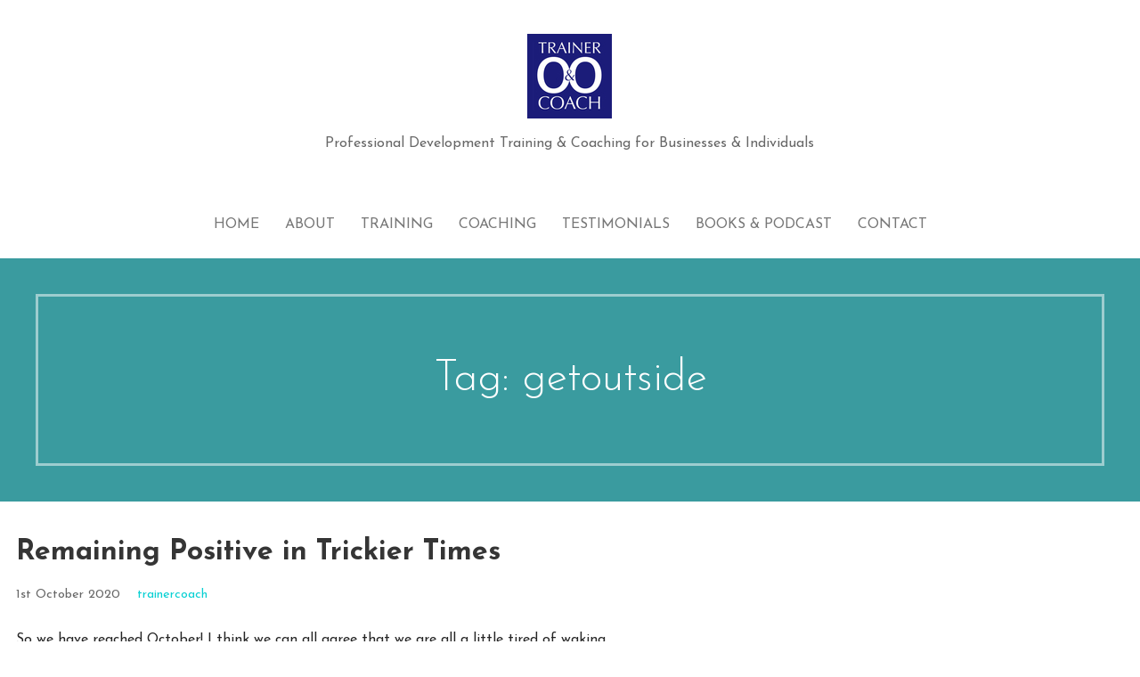

--- FILE ---
content_type: text/html; charset=UTF-8
request_url: https://www.oandotrainercoach.com/tag/getoutside/
body_size: 12121
content:
<!DOCTYPE html>

<html lang="en-GB">

<head>

	<meta charset="UTF-8">

	<meta name="viewport" content="width=device-width, initial-scale=1">

	<link rel="profile" href="https://gmpg.org/xfn/11">

	<link rel="pingback" href="https://www.oandotrainercoach.com/xmlrpc.php">

	<meta name='robots' content='index, follow, max-image-preview:large, max-snippet:-1, max-video-preview:-1' />
	<style>img:is([sizes="auto" i], [sizes^="auto," i]) { contain-intrinsic-size: 3000px 1500px }</style>
	<meta name="dlm-version" content="5.1.6">	<!-- BEGIN: Simple Google Analytics Tracking Code -->
	<script>
		(function(i,s,o,g,r,a,m){i['GoogleAnalyticsObject']=r;i[r]=i[r]||function(){
		(i[r].q=i[r].q||[]).push(arguments)},i[r].l=1*new Date();a=s.createElement(o),
		m=s.getElementsByTagName(o)[0];a.async=1;a.src=g;m.parentNode.insertBefore(a,m)
		})(window,document,'script','//www.google-analytics.com/analytics.js','ga');

		ga('create', {"cookieDomain":"auto","trackingId":"UA-106872706-1"} );
		ga('send', 'pageview');
		
	</script>
	<!-- END: Simple Google Analytics Tracking Code -->
	
	<!-- This site is optimized with the Yoast SEO plugin v26.8 - https://yoast.com/product/yoast-seo-wordpress/ -->
	<title>getoutside Archives -</title>
	<link rel="canonical" href="https://www.oandotrainercoach.com/tag/getoutside/" />
	<meta property="og:locale" content="en_GB" />
	<meta property="og:type" content="article" />
	<meta property="og:title" content="getoutside Archives -" />
	<meta property="og:url" content="https://www.oandotrainercoach.com/tag/getoutside/" />
	<meta name="twitter:card" content="summary_large_image" />
	<script type="application/ld+json" class="yoast-schema-graph">{"@context":"https://schema.org","@graph":[{"@type":"CollectionPage","@id":"https://www.oandotrainercoach.com/tag/getoutside/","url":"https://www.oandotrainercoach.com/tag/getoutside/","name":"getoutside Archives -","isPartOf":{"@id":"https://www.oandotrainercoach.com/#website"},"breadcrumb":{"@id":"https://www.oandotrainercoach.com/tag/getoutside/#breadcrumb"},"inLanguage":"en-GB"},{"@type":"BreadcrumbList","@id":"https://www.oandotrainercoach.com/tag/getoutside/#breadcrumb","itemListElement":[{"@type":"ListItem","position":1,"name":"Home","item":"https://www.oandotrainercoach.com/"},{"@type":"ListItem","position":2,"name":"getoutside"}]},{"@type":"WebSite","@id":"https://www.oandotrainercoach.com/#website","url":"https://www.oandotrainercoach.com/","name":"","description":"Professional Development Training &amp; Coaching for Businesses &amp; Individuals","publisher":{"@id":"https://www.oandotrainercoach.com/#organization"},"potentialAction":[{"@type":"SearchAction","target":{"@type":"EntryPoint","urlTemplate":"https://www.oandotrainercoach.com/?s={search_term_string}"},"query-input":{"@type":"PropertyValueSpecification","valueRequired":true,"valueName":"search_term_string"}}],"inLanguage":"en-GB"},{"@type":"Organization","@id":"https://www.oandotrainercoach.com/#organization","name":"O&O Trainer Coach","url":"https://www.oandotrainercoach.com/","logo":{"@type":"ImageObject","inLanguage":"en-GB","@id":"https://www.oandotrainercoach.com/#/schema/logo/image/","url":"https://secureservercdn.net/160.153.138.10/9f2.7e5.myftpupload.com/wp-content/uploads/2017/08/OO-trainer-coach.jpg?time=1658971275","contentUrl":"https://secureservercdn.net/160.153.138.10/9f2.7e5.myftpupload.com/wp-content/uploads/2017/08/OO-trainer-coach.jpg?time=1658971275","width":640,"height":416,"caption":"O&O Trainer Coach"},"image":{"@id":"https://www.oandotrainercoach.com/#/schema/logo/image/"},"sameAs":["https://www.facebook.com/oandotrainercoach/","https://www.instagram.com/oo_trainer_coach/","https://www.linkedin.com/in/claireskaptason/"]}]}</script>
	<!-- / Yoast SEO plugin. -->


<link rel='dns-prefetch' href='//fonts.googleapis.com' />
<link rel="alternate" type="application/rss+xml" title=" &raquo; Feed" href="https://www.oandotrainercoach.com/feed/" />
<link rel="alternate" type="application/rss+xml" title=" &raquo; Comments Feed" href="https://www.oandotrainercoach.com/comments/feed/" />
<link rel="alternate" type="application/rss+xml" title=" &raquo; getoutside Tag Feed" href="https://www.oandotrainercoach.com/tag/getoutside/feed/" />
<script type="text/javascript">
/* <![CDATA[ */
window._wpemojiSettings = {"baseUrl":"https:\/\/s.w.org\/images\/core\/emoji\/16.0.1\/72x72\/","ext":".png","svgUrl":"https:\/\/s.w.org\/images\/core\/emoji\/16.0.1\/svg\/","svgExt":".svg","source":{"concatemoji":"https:\/\/www.oandotrainercoach.com\/wp-includes\/js\/wp-emoji-release.min.js?ver=d4b011acc025b024d0a9625de5d356b8"}};
/*! This file is auto-generated */
!function(s,n){var o,i,e;function c(e){try{var t={supportTests:e,timestamp:(new Date).valueOf()};sessionStorage.setItem(o,JSON.stringify(t))}catch(e){}}function p(e,t,n){e.clearRect(0,0,e.canvas.width,e.canvas.height),e.fillText(t,0,0);var t=new Uint32Array(e.getImageData(0,0,e.canvas.width,e.canvas.height).data),a=(e.clearRect(0,0,e.canvas.width,e.canvas.height),e.fillText(n,0,0),new Uint32Array(e.getImageData(0,0,e.canvas.width,e.canvas.height).data));return t.every(function(e,t){return e===a[t]})}function u(e,t){e.clearRect(0,0,e.canvas.width,e.canvas.height),e.fillText(t,0,0);for(var n=e.getImageData(16,16,1,1),a=0;a<n.data.length;a++)if(0!==n.data[a])return!1;return!0}function f(e,t,n,a){switch(t){case"flag":return n(e,"\ud83c\udff3\ufe0f\u200d\u26a7\ufe0f","\ud83c\udff3\ufe0f\u200b\u26a7\ufe0f")?!1:!n(e,"\ud83c\udde8\ud83c\uddf6","\ud83c\udde8\u200b\ud83c\uddf6")&&!n(e,"\ud83c\udff4\udb40\udc67\udb40\udc62\udb40\udc65\udb40\udc6e\udb40\udc67\udb40\udc7f","\ud83c\udff4\u200b\udb40\udc67\u200b\udb40\udc62\u200b\udb40\udc65\u200b\udb40\udc6e\u200b\udb40\udc67\u200b\udb40\udc7f");case"emoji":return!a(e,"\ud83e\udedf")}return!1}function g(e,t,n,a){var r="undefined"!=typeof WorkerGlobalScope&&self instanceof WorkerGlobalScope?new OffscreenCanvas(300,150):s.createElement("canvas"),o=r.getContext("2d",{willReadFrequently:!0}),i=(o.textBaseline="top",o.font="600 32px Arial",{});return e.forEach(function(e){i[e]=t(o,e,n,a)}),i}function t(e){var t=s.createElement("script");t.src=e,t.defer=!0,s.head.appendChild(t)}"undefined"!=typeof Promise&&(o="wpEmojiSettingsSupports",i=["flag","emoji"],n.supports={everything:!0,everythingExceptFlag:!0},e=new Promise(function(e){s.addEventListener("DOMContentLoaded",e,{once:!0})}),new Promise(function(t){var n=function(){try{var e=JSON.parse(sessionStorage.getItem(o));if("object"==typeof e&&"number"==typeof e.timestamp&&(new Date).valueOf()<e.timestamp+604800&&"object"==typeof e.supportTests)return e.supportTests}catch(e){}return null}();if(!n){if("undefined"!=typeof Worker&&"undefined"!=typeof OffscreenCanvas&&"undefined"!=typeof URL&&URL.createObjectURL&&"undefined"!=typeof Blob)try{var e="postMessage("+g.toString()+"("+[JSON.stringify(i),f.toString(),p.toString(),u.toString()].join(",")+"));",a=new Blob([e],{type:"text/javascript"}),r=new Worker(URL.createObjectURL(a),{name:"wpTestEmojiSupports"});return void(r.onmessage=function(e){c(n=e.data),r.terminate(),t(n)})}catch(e){}c(n=g(i,f,p,u))}t(n)}).then(function(e){for(var t in e)n.supports[t]=e[t],n.supports.everything=n.supports.everything&&n.supports[t],"flag"!==t&&(n.supports.everythingExceptFlag=n.supports.everythingExceptFlag&&n.supports[t]);n.supports.everythingExceptFlag=n.supports.everythingExceptFlag&&!n.supports.flag,n.DOMReady=!1,n.readyCallback=function(){n.DOMReady=!0}}).then(function(){return e}).then(function(){var e;n.supports.everything||(n.readyCallback(),(e=n.source||{}).concatemoji?t(e.concatemoji):e.wpemoji&&e.twemoji&&(t(e.twemoji),t(e.wpemoji)))}))}((window,document),window._wpemojiSettings);
/* ]]> */
</script>
<link rel='stylesheet' id='dashicons-css' href='https://www.oandotrainercoach.com/wp-includes/css/dashicons.min.css?ver=d4b011acc025b024d0a9625de5d356b8' type='text/css' media='all' />
<link rel='stylesheet' id='thickbox-css' href='https://www.oandotrainercoach.com/wp-includes/js/thickbox/thickbox.css?ver=d4b011acc025b024d0a9625de5d356b8' type='text/css' media='all' />
<link rel='stylesheet' id='sdm-styles-css' href='https://www.oandotrainercoach.com/wp-content/plugins/simple-download-monitor/css/sdm_wp_styles.css?ver=d4b011acc025b024d0a9625de5d356b8' type='text/css' media='all' />
<style id='wp-emoji-styles-inline-css' type='text/css'>

	img.wp-smiley, img.emoji {
		display: inline !important;
		border: none !important;
		box-shadow: none !important;
		height: 1em !important;
		width: 1em !important;
		margin: 0 0.07em !important;
		vertical-align: -0.1em !important;
		background: none !important;
		padding: 0 !important;
	}
</style>
<link rel='stylesheet' id='wp-block-library-css' href='https://www.oandotrainercoach.com/wp-includes/css/dist/block-library/style.min.css?ver=d4b011acc025b024d0a9625de5d356b8' type='text/css' media='all' />
<style id='classic-theme-styles-inline-css' type='text/css'>
/*! This file is auto-generated */
.wp-block-button__link{color:#fff;background-color:#32373c;border-radius:9999px;box-shadow:none;text-decoration:none;padding:calc(.667em + 2px) calc(1.333em + 2px);font-size:1.125em}.wp-block-file__button{background:#32373c;color:#fff;text-decoration:none}
</style>
<link rel='stylesheet' id='etd-guten-style-css-css' href='https://www.oandotrainercoach.com/wp-content/plugins/email-to-download/dist/blocks.style.build.css' type='text/css' media='all' />
<link rel='stylesheet' id='font-awesome-css' href='https://www.oandotrainercoach.com/wp-content/plugins/contact-widgets/assets/css/font-awesome.min.css?ver=4.7.0' type='text/css' media='all' />
<style id='global-styles-inline-css' type='text/css'>
:root{--wp--preset--aspect-ratio--square: 1;--wp--preset--aspect-ratio--4-3: 4/3;--wp--preset--aspect-ratio--3-4: 3/4;--wp--preset--aspect-ratio--3-2: 3/2;--wp--preset--aspect-ratio--2-3: 2/3;--wp--preset--aspect-ratio--16-9: 16/9;--wp--preset--aspect-ratio--9-16: 9/16;--wp--preset--color--black: #000000;--wp--preset--color--cyan-bluish-gray: #abb8c3;--wp--preset--color--white: #ffffff;--wp--preset--color--pale-pink: #f78da7;--wp--preset--color--vivid-red: #cf2e2e;--wp--preset--color--luminous-vivid-orange: #ff6900;--wp--preset--color--luminous-vivid-amber: #fcb900;--wp--preset--color--light-green-cyan: #7bdcb5;--wp--preset--color--vivid-green-cyan: #00d084;--wp--preset--color--pale-cyan-blue: #8ed1fc;--wp--preset--color--vivid-cyan-blue: #0693e3;--wp--preset--color--vivid-purple: #9b51e0;--wp--preset--gradient--vivid-cyan-blue-to-vivid-purple: linear-gradient(135deg,rgba(6,147,227,1) 0%,rgb(155,81,224) 100%);--wp--preset--gradient--light-green-cyan-to-vivid-green-cyan: linear-gradient(135deg,rgb(122,220,180) 0%,rgb(0,208,130) 100%);--wp--preset--gradient--luminous-vivid-amber-to-luminous-vivid-orange: linear-gradient(135deg,rgba(252,185,0,1) 0%,rgba(255,105,0,1) 100%);--wp--preset--gradient--luminous-vivid-orange-to-vivid-red: linear-gradient(135deg,rgba(255,105,0,1) 0%,rgb(207,46,46) 100%);--wp--preset--gradient--very-light-gray-to-cyan-bluish-gray: linear-gradient(135deg,rgb(238,238,238) 0%,rgb(169,184,195) 100%);--wp--preset--gradient--cool-to-warm-spectrum: linear-gradient(135deg,rgb(74,234,220) 0%,rgb(151,120,209) 20%,rgb(207,42,186) 40%,rgb(238,44,130) 60%,rgb(251,105,98) 80%,rgb(254,248,76) 100%);--wp--preset--gradient--blush-light-purple: linear-gradient(135deg,rgb(255,206,236) 0%,rgb(152,150,240) 100%);--wp--preset--gradient--blush-bordeaux: linear-gradient(135deg,rgb(254,205,165) 0%,rgb(254,45,45) 50%,rgb(107,0,62) 100%);--wp--preset--gradient--luminous-dusk: linear-gradient(135deg,rgb(255,203,112) 0%,rgb(199,81,192) 50%,rgb(65,88,208) 100%);--wp--preset--gradient--pale-ocean: linear-gradient(135deg,rgb(255,245,203) 0%,rgb(182,227,212) 50%,rgb(51,167,181) 100%);--wp--preset--gradient--electric-grass: linear-gradient(135deg,rgb(202,248,128) 0%,rgb(113,206,126) 100%);--wp--preset--gradient--midnight: linear-gradient(135deg,rgb(2,3,129) 0%,rgb(40,116,252) 100%);--wp--preset--font-size--small: 13px;--wp--preset--font-size--medium: 20px;--wp--preset--font-size--large: 36px;--wp--preset--font-size--x-large: 42px;--wp--preset--spacing--20: 0.44rem;--wp--preset--spacing--30: 0.67rem;--wp--preset--spacing--40: 1rem;--wp--preset--spacing--50: 1.5rem;--wp--preset--spacing--60: 2.25rem;--wp--preset--spacing--70: 3.38rem;--wp--preset--spacing--80: 5.06rem;--wp--preset--shadow--natural: 6px 6px 9px rgba(0, 0, 0, 0.2);--wp--preset--shadow--deep: 12px 12px 50px rgba(0, 0, 0, 0.4);--wp--preset--shadow--sharp: 6px 6px 0px rgba(0, 0, 0, 0.2);--wp--preset--shadow--outlined: 6px 6px 0px -3px rgba(255, 255, 255, 1), 6px 6px rgba(0, 0, 0, 1);--wp--preset--shadow--crisp: 6px 6px 0px rgba(0, 0, 0, 1);}:where(.is-layout-flex){gap: 0.5em;}:where(.is-layout-grid){gap: 0.5em;}body .is-layout-flex{display: flex;}.is-layout-flex{flex-wrap: wrap;align-items: center;}.is-layout-flex > :is(*, div){margin: 0;}body .is-layout-grid{display: grid;}.is-layout-grid > :is(*, div){margin: 0;}:where(.wp-block-columns.is-layout-flex){gap: 2em;}:where(.wp-block-columns.is-layout-grid){gap: 2em;}:where(.wp-block-post-template.is-layout-flex){gap: 1.25em;}:where(.wp-block-post-template.is-layout-grid){gap: 1.25em;}.has-black-color{color: var(--wp--preset--color--black) !important;}.has-cyan-bluish-gray-color{color: var(--wp--preset--color--cyan-bluish-gray) !important;}.has-white-color{color: var(--wp--preset--color--white) !important;}.has-pale-pink-color{color: var(--wp--preset--color--pale-pink) !important;}.has-vivid-red-color{color: var(--wp--preset--color--vivid-red) !important;}.has-luminous-vivid-orange-color{color: var(--wp--preset--color--luminous-vivid-orange) !important;}.has-luminous-vivid-amber-color{color: var(--wp--preset--color--luminous-vivid-amber) !important;}.has-light-green-cyan-color{color: var(--wp--preset--color--light-green-cyan) !important;}.has-vivid-green-cyan-color{color: var(--wp--preset--color--vivid-green-cyan) !important;}.has-pale-cyan-blue-color{color: var(--wp--preset--color--pale-cyan-blue) !important;}.has-vivid-cyan-blue-color{color: var(--wp--preset--color--vivid-cyan-blue) !important;}.has-vivid-purple-color{color: var(--wp--preset--color--vivid-purple) !important;}.has-black-background-color{background-color: var(--wp--preset--color--black) !important;}.has-cyan-bluish-gray-background-color{background-color: var(--wp--preset--color--cyan-bluish-gray) !important;}.has-white-background-color{background-color: var(--wp--preset--color--white) !important;}.has-pale-pink-background-color{background-color: var(--wp--preset--color--pale-pink) !important;}.has-vivid-red-background-color{background-color: var(--wp--preset--color--vivid-red) !important;}.has-luminous-vivid-orange-background-color{background-color: var(--wp--preset--color--luminous-vivid-orange) !important;}.has-luminous-vivid-amber-background-color{background-color: var(--wp--preset--color--luminous-vivid-amber) !important;}.has-light-green-cyan-background-color{background-color: var(--wp--preset--color--light-green-cyan) !important;}.has-vivid-green-cyan-background-color{background-color: var(--wp--preset--color--vivid-green-cyan) !important;}.has-pale-cyan-blue-background-color{background-color: var(--wp--preset--color--pale-cyan-blue) !important;}.has-vivid-cyan-blue-background-color{background-color: var(--wp--preset--color--vivid-cyan-blue) !important;}.has-vivid-purple-background-color{background-color: var(--wp--preset--color--vivid-purple) !important;}.has-black-border-color{border-color: var(--wp--preset--color--black) !important;}.has-cyan-bluish-gray-border-color{border-color: var(--wp--preset--color--cyan-bluish-gray) !important;}.has-white-border-color{border-color: var(--wp--preset--color--white) !important;}.has-pale-pink-border-color{border-color: var(--wp--preset--color--pale-pink) !important;}.has-vivid-red-border-color{border-color: var(--wp--preset--color--vivid-red) !important;}.has-luminous-vivid-orange-border-color{border-color: var(--wp--preset--color--luminous-vivid-orange) !important;}.has-luminous-vivid-amber-border-color{border-color: var(--wp--preset--color--luminous-vivid-amber) !important;}.has-light-green-cyan-border-color{border-color: var(--wp--preset--color--light-green-cyan) !important;}.has-vivid-green-cyan-border-color{border-color: var(--wp--preset--color--vivid-green-cyan) !important;}.has-pale-cyan-blue-border-color{border-color: var(--wp--preset--color--pale-cyan-blue) !important;}.has-vivid-cyan-blue-border-color{border-color: var(--wp--preset--color--vivid-cyan-blue) !important;}.has-vivid-purple-border-color{border-color: var(--wp--preset--color--vivid-purple) !important;}.has-vivid-cyan-blue-to-vivid-purple-gradient-background{background: var(--wp--preset--gradient--vivid-cyan-blue-to-vivid-purple) !important;}.has-light-green-cyan-to-vivid-green-cyan-gradient-background{background: var(--wp--preset--gradient--light-green-cyan-to-vivid-green-cyan) !important;}.has-luminous-vivid-amber-to-luminous-vivid-orange-gradient-background{background: var(--wp--preset--gradient--luminous-vivid-amber-to-luminous-vivid-orange) !important;}.has-luminous-vivid-orange-to-vivid-red-gradient-background{background: var(--wp--preset--gradient--luminous-vivid-orange-to-vivid-red) !important;}.has-very-light-gray-to-cyan-bluish-gray-gradient-background{background: var(--wp--preset--gradient--very-light-gray-to-cyan-bluish-gray) !important;}.has-cool-to-warm-spectrum-gradient-background{background: var(--wp--preset--gradient--cool-to-warm-spectrum) !important;}.has-blush-light-purple-gradient-background{background: var(--wp--preset--gradient--blush-light-purple) !important;}.has-blush-bordeaux-gradient-background{background: var(--wp--preset--gradient--blush-bordeaux) !important;}.has-luminous-dusk-gradient-background{background: var(--wp--preset--gradient--luminous-dusk) !important;}.has-pale-ocean-gradient-background{background: var(--wp--preset--gradient--pale-ocean) !important;}.has-electric-grass-gradient-background{background: var(--wp--preset--gradient--electric-grass) !important;}.has-midnight-gradient-background{background: var(--wp--preset--gradient--midnight) !important;}.has-small-font-size{font-size: var(--wp--preset--font-size--small) !important;}.has-medium-font-size{font-size: var(--wp--preset--font-size--medium) !important;}.has-large-font-size{font-size: var(--wp--preset--font-size--large) !important;}.has-x-large-font-size{font-size: var(--wp--preset--font-size--x-large) !important;}
:where(.wp-block-post-template.is-layout-flex){gap: 1.25em;}:where(.wp-block-post-template.is-layout-grid){gap: 1.25em;}
:where(.wp-block-columns.is-layout-flex){gap: 2em;}:where(.wp-block-columns.is-layout-grid){gap: 2em;}
:root :where(.wp-block-pullquote){font-size: 1.5em;line-height: 1.6;}
</style>
<link rel='stylesheet' id='contact-form-7-css' href='https://www.oandotrainercoach.com/wp-content/plugins/contact-form-7/includes/css/styles.css?ver=6.1.4' type='text/css' media='all' />
<link rel='stylesheet' id='etd_colobor_css-css' href='https://www.oandotrainercoach.com/wp-content/plugins/email-to-download/app/assets/colorbox/colorbox.css?ver=d4b011acc025b024d0a9625de5d356b8' type='text/css' media='all' />
<link rel='stylesheet' id='etd_style_js-css' href='https://www.oandotrainercoach.com/wp-content/plugins/email-to-download/app/assets/css/public/ed-front.css?ver=d4b011acc025b024d0a9625de5d356b8' type='text/css' media='all' />
<link rel='stylesheet' id='cmplz-general-css' href='https://www.oandotrainercoach.com/wp-content/plugins/complianz-gdpr/assets/css/cookieblocker.min.css?ver=1765974756' type='text/css' media='all' />
<link rel='stylesheet' id='wp-components-css' href='https://www.oandotrainercoach.com/wp-includes/css/dist/components/style.min.css?ver=d4b011acc025b024d0a9625de5d356b8' type='text/css' media='all' />
<link rel='stylesheet' id='godaddy-styles-css' href='https://www.oandotrainercoach.com/wp-content/mu-plugins/vendor/wpex/godaddy-launch/includes/Dependencies/GoDaddy/Styles/build/latest.css?ver=2.0.2' type='text/css' media='all' />
<link rel='stylesheet' id='email-before-download-css' href='https://www.oandotrainercoach.com/wp-content/plugins/email-before-download/public/css/email-before-download-public.css?ver=6.9.8' type='text/css' media='all' />
<link rel='stylesheet' id='uptown-style-css' href='https://www.oandotrainercoach.com/wp-content/themes/uptown-style/style.css?ver=1.1.0' type='text/css' media='all' />
<style id='uptown-style-inline-css' type='text/css'>
.hero{background-image:url(https://www.oandotrainercoach.com/wp-content/uploads/2021/01/cropped-Personal-Development-Training-Coaching-3-2400x1300.png);}
.site-title a,.site-title a:visited{color:#6b6b6b;}.site-title a:hover,.site-title a:visited:hover{color:rgba(107, 107, 107, 0.8);}
.site-description{color:#686868;}
.hero,.hero .widget h1,.hero .widget h2,.hero .widget h3,.hero .widget h4,.hero .widget h5,.hero .widget h6,.hero .widget p,.hero .widget blockquote,.hero .widget cite,.hero .widget table,.hero .widget ul,.hero .widget ol,.hero .widget li,.hero .widget dd,.hero .widget dt,.hero .widget address,.hero .widget code,.hero .widget pre,.hero .widget .widget-title,.hero .page-header h1{color:#ffffff;}.hero .hero-inner{border-color:rgba(255, 255, 255, 0.5);}
.main-navigation ul li a,.main-navigation ul li a:visited,.main-navigation ul li a:hover,.main-navigation ul li a:visited:hover{color:#777777;}.main-navigation .sub-menu .menu-item-has-children > a::after{border-right-color:#777777;border-left-color:#777777;}.menu-toggle div{background-color:#777777;}.main-navigation ul li a:hover{color:rgba(119, 119, 119, 0.8);}
h1,h2,h3,h4,h5,h6,label,legend,table th,dl dt,.entry-title,.entry-title a,.entry-title a:visited,.widget-title{color:#353535;}.entry-title a:hover,.entry-title a:visited:hover,.entry-title a:focus,.entry-title a:visited:focus,.entry-title a:active,.entry-title a:visited:active{color:rgba(53, 53, 53, 0.8);}
body,input,select,textarea,input[type="text"]:focus,input[type="email"]:focus,input[type="url"]:focus,input[type="password"]:focus,input[type="search"]:focus,input[type="number"]:focus,input[type="tel"]:focus,input[type="range"]:focus,input[type="date"]:focus,input[type="month"]:focus,input[type="week"]:focus,input[type="time"]:focus,input[type="datetime"]:focus,input[type="datetime-local"]:focus,input[type="color"]:focus,textarea:focus,.navigation.pagination .paging-nav-text{color:#252525;}.fl-callout-text,.fl-rich-text{color:#252525;}hr{background-color:rgba(37, 37, 37, 0.1);border-color:rgba(37, 37, 37, 0.1);}input[type="text"],input[type="email"],input[type="url"],input[type="password"],input[type="search"],input[type="number"],input[type="tel"],input[type="range"],input[type="date"],input[type="month"],input[type="week"],input[type="time"],input[type="datetime"],input[type="datetime-local"],input[type="color"],textarea,.select2-container .select2-choice{color:rgba(37, 37, 37, 0.5);border-color:rgba(37, 37, 37, 0.1);}select,fieldset,blockquote,pre,code,abbr,acronym,.hentry table th,.hentry table td{border-color:rgba(37, 37, 37, 0.1);}.hentry table tr:hover td{background-color:rgba(37, 37, 37, 0.05);}
blockquote,.entry-meta,.entry-footer,.comment-meta .says,.logged-in-as{color:#686868;}
.site-footer .widget-title,.site-footer h1,.site-footer h2,.site-footer h3,.site-footer h4,.site-footer h5,.site-footer h6{color:#ffffff;}
.site-footer .widget,.site-footer .widget form label{color:#ffffff;}
.footer-menu ul li a,.footer-menu ul li a:visited{color:#252525;}.site-info-wrapper .social-menu a{background-color:#252525;}.footer-menu ul li a:hover{border-color:#252525;}.footer-menu ul li a:hover,.footer-menu ul li a:visited:hover{color:rgba(37, 37, 37, 0.8);}
.site-info-wrapper .site-info-text{color:#7a7a7a;}
a,a:visited,.entry-title a:hover,.entry-title a:visited:hover{color:#0ad0d3;}.navigation.pagination .nav-links .page-numbers.current,.social-menu a:hover{background-color:#0ad0d3;}a:hover,a:visited:hover,a:focus,a:visited:focus,a:active,a:visited:active{color:rgba(10, 208, 211, 0.8);}.comment-list li.bypostauthor{border-color:rgba(10, 208, 211, 0.2);}
button,a.button,a.button:visited,input[type="button"],input[type="reset"],input[type="submit"],.site-info-wrapper .social-menu a:hover{background-color:#e542da;border-color:#e542da;}a.fl-button,a.fl-button:visited,.content-area .fl-builder-content a.fl-button,.content-area .fl-builder-content a.fl-button:visited{background-color:#e542da;border-color:#e542da;}button:hover,button:active,button:focus,a.button:hover,a.button:active,a.button:focus,a.button:visited:hover,a.button:visited:active,a.button:visited:focus,input[type="button"]:hover,input[type="button"]:active,input[type="button"]:focus,input[type="reset"]:hover,input[type="reset"]:active,input[type="reset"]:focus,input[type="submit"]:hover,input[type="submit"]:active,input[type="submit"]:focus{background-color:rgba(229, 66, 218, 0.8);border-color:rgba(229, 66, 218, 0.8);}a.fl-button:hover,a.fl-button:active,a.fl-button:focus,a.fl-button:visited:hover,a.fl-button:visited:active,a.fl-button:visited:focus,.content-area .fl-builder-content a.fl-button:hover,.content-area .fl-builder-content a.fl-button:active,.content-area .fl-builder-content a.fl-button:focus,.content-area .fl-builder-content a.fl-button:visited:hover,.content-area .fl-builder-content a.fl-button:visited:active,.content-area .fl-builder-content a.fl-button:visited:focus{background-color:rgba(229, 66, 218, 0.8);border-color:rgba(229, 66, 218, 0.8);}
button,button:hover,button:active,button:focus,a.button,a.button:hover,a.button:active,a.button:focus,a.button:visited,a.button:visited:hover,a.button:visited:active,a.button:visited:focus,input[type="button"],input[type="button"]:hover,input[type="button"]:active,input[type="button"]:focus,input[type="reset"],input[type="reset"]:hover,input[type="reset"]:active,input[type="reset"]:focus,input[type="submit"],input[type="submit"]:hover,input[type="submit"]:active,input[type="submit"]:focus{color:#ffffff;}a.fl-button
				a.fl-button:hover,a.fl-button:active,a.fl-button:focus,a.fl-button:visited,a.fl-button:visited:hover,a.fl-button:visited:active,a.fl-button:visited:focus,.content-area .fl-builder-content a.fl-button,.content-area .fl-builder-content a.fl-button *,.content-area .fl-builder-content a.fl-button:visited,.content-area .fl-builder-content a.fl-button:visited *{color:#ffffff;}
body{background-color:#ffffff;}.navigation.pagination .nav-links .page-numbers.current{color:#ffffff;}
.hero{background-color:#757575;}.hero{-webkit-box-shadow:inset 0 0 0 9999em;-moz-box-shadow:inset 0 0 0 9999em;box-shadow:inset 0 0 0 9999em;color:rgba(117, 117, 117, 0.50);}
.main-navigation-container,.main-navigation.open,.main-navigation ul ul,.main-navigation .sub-menu{background-color:#ffffff;}.site-header{background-color:#ffffff;}
.site-footer{background-color:#727272;}
.site-info-wrapper{background-color:#ffffff;}.site-info-wrapper .social-menu a,.site-info-wrapper .social-menu a:visited,.site-info-wrapper .social-menu a:hover,.site-info-wrapper .social-menu a:visited:hover{color:#ffffff;}
</style>
<link rel='stylesheet' id='wpcw-css' href='https://www.oandotrainercoach.com/wp-content/plugins/contact-widgets/assets/css/style.min.css?ver=1.0.1' type='text/css' media='all' />
<link rel='stylesheet' id='gem-base-css' href='https://www.oandotrainercoach.com/wp-content/plugins/godaddy-email-marketing-sign-up-forms/css/gem.min.css?ver=1.4.3' type='text/css' media='all' />
<link rel='stylesheet' id='uptown-style-fonts-css' href='//fonts.googleapis.com/css?family=Josefin+Sans%3A300%2C400%2C700&#038;subset=latin&#038;ver=6.8.3' type='text/css' media='all' />
<style id='uptown-style-fonts-inline-css' type='text/css'>
.site-title{font-family:"Josefin Sans", sans-serif;}
.main-navigation ul li a,.main-navigation ul li a:visited,button,a.button,a.fl-button,input[type="button"],input[type="reset"],input[type="submit"]{font-family:"Josefin Sans", sans-serif;}
h1,h2,h3,h4,h5,h6,label,legend,table th,dl dt,.entry-title,.widget-title{font-family:"Josefin Sans", sans-serif;}
body,p,ol li,ul li,dl dd,.fl-callout-text{font-family:"Josefin Sans", sans-serif;}
blockquote,.entry-meta,.entry-footer,.comment-list li .comment-meta .says,.comment-list li .comment-metadata,.comment-reply-link,#respond .logged-in-as{font-family:"Josefin Sans", sans-serif;}
</style>
<script type="text/javascript" src="https://www.oandotrainercoach.com/wp-includes/js/jquery/jquery.min.js?ver=3.7.1" id="jquery-core-js"></script>
<script type="text/javascript" src="https://www.oandotrainercoach.com/wp-includes/js/jquery/jquery-migrate.min.js?ver=3.4.1" id="jquery-migrate-js"></script>
<script type="text/javascript" src="https://www.oandotrainercoach.com/wp-content/plugins/email-to-download/app/assets/colorbox/jquery.colorbox-min.js?ver=d4b011acc025b024d0a9625de5d356b8" id="etd_colobor_js-js"></script>
<script type="text/javascript" id="etd_front_js-js-extra">
/* <![CDATA[ */
var obj = {"adminAjax":"https:\/\/www.oandotrainercoach.com\/wp-admin\/admin-ajax.php","ajaxNonce":"5f395df7ed","emailError":"Please provide a correct email address","successMSG":"Thank you! Please check your inbox (or spam) for download link email. This link will be expired for 5 hour(s)."};
/* ]]> */
</script>
<script type="text/javascript" src="https://www.oandotrainercoach.com/wp-content/plugins/email-to-download/app/assets/js/public/ed-front.js?ver=d4b011acc025b024d0a9625de5d356b8" id="etd_front_js-js"></script>
<script type="text/javascript" id="sdm-scripts-js-extra">
/* <![CDATA[ */
var sdm_ajax_script = {"ajaxurl":"https:\/\/www.oandotrainercoach.com\/wp-admin\/admin-ajax.php"};
/* ]]> */
</script>
<script type="text/javascript" src="https://www.oandotrainercoach.com/wp-content/plugins/simple-download-monitor/js/sdm_wp_scripts.js?ver=d4b011acc025b024d0a9625de5d356b8" id="sdm-scripts-js"></script>
<link rel="https://api.w.org/" href="https://www.oandotrainercoach.com/wp-json/" /><link rel="alternate" title="JSON" type="application/json" href="https://www.oandotrainercoach.com/wp-json/wp/v2/tags/70" /><link rel="EditURI" type="application/rsd+xml" title="RSD" href="https://www.oandotrainercoach.com/xmlrpc.php?rsd" />
<style type='text/css'>
.site-title a,.site-title a:visited{color:6b6b6b;}
</style><link rel="icon" href="https://www.oandotrainercoach.com/wp-content/uploads/2021/01/Webp.net-resizeimage-1.jpg" sizes="32x32" />
<link rel="icon" href="https://www.oandotrainercoach.com/wp-content/uploads/2021/01/Webp.net-resizeimage-1.jpg" sizes="192x192" />
<link rel="apple-touch-icon" href="https://www.oandotrainercoach.com/wp-content/uploads/2021/01/Webp.net-resizeimage-1.jpg" />
<meta name="msapplication-TileImage" content="https://www.oandotrainercoach.com/wp-content/uploads/2021/01/Webp.net-resizeimage-1.jpg" />

</head>

<body data-rsssl=1 class="archive tag tag-getoutside tag-70 wp-custom-logo wp-theme-primer wp-child-theme-uptown-style fl-builder-lite-2-9-4-2 fl-no-js group-blog custom-header-image layout-two-column-default no-max-width">

	
	<div id="page" class="hfeed site">

		<a class="skip-link screen-reader-text" href="#content">Skip to content</a>

		
		<header id="masthead" class="site-header" role="banner">

			
			<div class="site-header-wrapper">

				
<div class="site-title-wrapper">

	<a href="https://www.oandotrainercoach.com/" class="custom-logo-link" rel="home"><img width="95" height="95" src="https://www.oandotrainercoach.com/wp-content/uploads/2021/01/Webp.net-resizeimage-1.jpg" class="custom-logo" alt="O&amp;O Trainer Coach Logo" decoding="async" /></a>
	<h1 class="site-title"><a href="https://www.oandotrainercoach.com/" rel="home"></a></h1>
	<div class="site-description">Professional Development Training &amp; Coaching for Businesses &amp; Individuals</div>
</div><!-- .site-title-wrapper -->

<div class="main-navigation-container">

	
<div class="menu-toggle" id="menu-toggle">
	<div></div>
	<div></div>
	<div></div>
</div><!-- #menu-toggle -->

	<nav id="site-navigation" class="main-navigation">

		<div class="menu-primary-menu-container"><ul id="menu-primary-menu" class="menu"><li id="menu-item-170" class="menu-item menu-item-type-post_type menu-item-object-page menu-item-home menu-item-170"><a href="https://www.oandotrainercoach.com/">Home</a></li>
<li id="menu-item-172" class="menu-item menu-item-type-post_type menu-item-object-page menu-item-172"><a href="https://www.oandotrainercoach.com/claire-skaptason-oo-trainer-coach/">About</a></li>
<li id="menu-item-461" class="menu-item menu-item-type-post_type menu-item-object-page menu-item-461"><a href="https://www.oandotrainercoach.com/personal-development-training/">Training</a></li>
<li id="menu-item-457" class="menu-item menu-item-type-post_type menu-item-object-page menu-item-457"><a href="https://www.oandotrainercoach.com/life-coaching/">Coaching</a></li>
<li id="menu-item-539" class="menu-item menu-item-type-post_type menu-item-object-page menu-item-539"><a href="https://www.oandotrainercoach.com/testimonals/">Testimonials</a></li>
<li id="menu-item-336" class="menu-item menu-item-type-post_type menu-item-object-page menu-item-336"><a href="https://www.oandotrainercoach.com/book-recommendations-podcast/">Books &amp; Podcast</a></li>
<li id="menu-item-171" class="menu-item menu-item-type-post_type menu-item-object-page menu-item-171"><a href="https://www.oandotrainercoach.com/contact-claire-skaptason/">Contact</a></li>
</ul></div>
	</nav><!-- #site-navigation -->

	
</div>

			</div><!-- .site-header-wrapper -->

			
		</header><!-- #masthead -->

		
<div class="hero">

	
	<div class="hero-inner">

		
<div class="page-title-container">

	<header class="page-header">

		
		<h1 class="page-title">Tag: <span>getoutside</span></h1>

		
	</header><!-- .entry-header -->

</div><!-- .page-title-container -->

	</div>

</div>

		<div id="content" class="site-content">

<section id="primary" class="content-area">

	<main id="main" class="site-main" role="main">

	
		
			
<article id="post-964" class="post-964 post type-post status-publish format-standard hentry category-mindset category-positivity category-uncategorized tag-coaching tag-covid19 tag-getoutside tag-havefun tag-mindset tag-october tag-personaldevelopment tag-positivity tag-remainpositive tag-routine tag-smile tag-staypositive">

	
	
		
	
	
<header class="entry-header">

	<div class="entry-header-row">

		<div class="entry-header-column">

			
			
				<h2 class="entry-title"><a href="https://www.oandotrainercoach.com/remaining-positive-in-trickier-times/">Remaining Positive in Trickier Times</a></h2>

			
			
		</div><!-- .entry-header-column -->

	</div><!-- .entry-header-row -->

</header><!-- .entry-header -->

	
<div class="entry-meta">

	
		<span class="posted-date">1st October 2020</span>

	
	<span class="posted-author"><a href="https://www.oandotrainercoach.com/author/trainercoach/" title="Posts by trainercoach" rel="author">trainercoach</a></span>

	
</div><!-- .entry-meta -->

	
		
<div class="entry-summary">

	<p>So we have reached October! I think we can all agree that we are all a little tired of waking&hellip;</p>

	<p><a class="button" href="https://www.oandotrainercoach.com/remaining-positive-in-trickier-times/" aria-label="Continue reading Remaining Positive in Trickier Times">Continue Reading &rarr;</a></p>

</div><!-- .entry-summary -->

	
	
<footer class="entry-footer">

	<div class="entry-footer-right">

		
	</div>

	
		
		
			<span class="cat-links">

				Posted in: <a href="https://www.oandotrainercoach.com/category/mindset/" rel="category tag">MINDSET</a>, <a href="https://www.oandotrainercoach.com/category/positivity/" rel="category tag">positivity</a>, <a href="https://www.oandotrainercoach.com/category/uncategorized/" rel="category tag">Uncategorized</a>
			</span>

		
		
		
			<span class="tags-links">

				Filed under: <a href="https://www.oandotrainercoach.com/tag/coaching/" rel="tag">Coaching</a>, <a href="https://www.oandotrainercoach.com/tag/covid19/" rel="tag">covid19</a>, <a href="https://www.oandotrainercoach.com/tag/getoutside/" rel="tag">getoutside</a>, <a href="https://www.oandotrainercoach.com/tag/havefun/" rel="tag">havefun</a>, <a href="https://www.oandotrainercoach.com/tag/mindset/" rel="tag">mindset</a>, <a href="https://www.oandotrainercoach.com/tag/october/" rel="tag">October</a>, <a href="https://www.oandotrainercoach.com/tag/personaldevelopment/" rel="tag">personaldevelopment</a>, <a href="https://www.oandotrainercoach.com/tag/positivity/" rel="tag">positivity</a>, <a href="https://www.oandotrainercoach.com/tag/remainpositive/" rel="tag">Remainpositive</a>, <a href="https://www.oandotrainercoach.com/tag/routine/" rel="tag">routine</a>, <a href="https://www.oandotrainercoach.com/tag/smile/" rel="tag">Smile</a>, <a href="https://www.oandotrainercoach.com/tag/staypositive/" rel="tag">staypositive</a>
			</span>

		
	
</footer><!-- .entry-footer -->

	
</article><!-- #post-## -->

		
		
	
	</main><!-- #main -->

</section><!-- #primary -->




		</div><!-- #content -->

		
		<footer id="colophon" class="site-footer">

			<div class="site-footer-inner">

					<div class="footer-widget-area columns-3">

	
		<div class="footer-widget">

			<aside id="wpcw_social-4" class="widget wpcw-widgets wpcw-widget-social"><h4 class="widget-title">Follow Us</h4><ul><li class="has-label"><a href="https://www.instagram.com/oo_trainer_coach" target="_blank" title="Visit  on Instagram"><span class="fa fa-2x fa-instagram"></span>Instagram</a></li><li class="has-label"><a href="https://www.linkedin.com/in/claireskaptason/" target="_blank" title="Visit  on LinkedIn"><span class="fa fa-2x fa-linkedin"></span>LinkedIn</a></li><li class="has-label"><a href="https://www.facebook.com/oandotrainercoach/" target="_blank" title="Visit  on Facebook"><span class="fa fa-2x fa-facebook"></span>Facebook</a></li></ul></aside>
		</div>

	
		<div class="footer-widget">

			<aside id="wpcw_contact-4" class="widget wpcw-widgets wpcw-widget-contact"><h4 class="widget-title">Contact</h4><ul><li class="has-label"><strong>Email</strong><br><div><a href="mailto:c&#108;aire&#64;o&#97;&#110;d&#111;tra&#105;&#110;&#101;&#114;&#99;&#111;&#97;ch&#46;c&#111;m">c&#108;aire&#64;o&#97;&#110;d&#111;tra&#105;&#110;&#101;&#114;&#99;&#111;&#97;ch&#46;c&#111;m</a></div></li><li class="has-label"><strong>Phone</strong><br><div>+44 (0)7401 064334</div></li><li class="has-label"><strong>Address</strong><br><div>The Holly, Wandleys Lane<br />
Walberton, West Sussex<br />
BN18 0QR<br />
England</div></li></ul></aside>
		</div>

	
		<div class="footer-widget">

			<aside id="mc4wp_form_widget-2" class="widget widget_mc4wp_form_widget"><h4 class="widget-title">Newsletter Sign Up</h4><script>(function() {
	window.mc4wp = window.mc4wp || {
		listeners: [],
		forms: {
			on: function(evt, cb) {
				window.mc4wp.listeners.push(
					{
						event   : evt,
						callback: cb
					}
				);
			}
		}
	}
})();
</script><!-- Mailchimp for WordPress v4.11.1 - https://wordpress.org/plugins/mailchimp-for-wp/ --><form id="mc4wp-form-1" class="mc4wp-form mc4wp-form-911" method="post" data-id="911" data-name="Newsletter Sign Up" ><div class="mc4wp-form-fields"><p>
	<p>
    <label>Name</label>
    <input type="text" name="FNAME" required="">
</p>
  <label>E-mail Address: 
		<input type="email" name="EMAIL" placeholder="Your e-mail address" required />
</label>
</p>

<p>
	<input type="submit" value="Sign up" />
</p></div><label style="display: none !important;">Leave this field empty if you're human: <input type="text" name="_mc4wp_honeypot" value="" tabindex="-1" autocomplete="off" /></label><input type="hidden" name="_mc4wp_timestamp" value="1769041462" /><input type="hidden" name="_mc4wp_form_id" value="911" /><input type="hidden" name="_mc4wp_form_element_id" value="mc4wp-form-1" /><div class="mc4wp-response"></div></form><!-- / Mailchimp for WordPress Plugin --></aside>
		</div>

	
	</div>
	
			</div><!-- .site-footer-inner -->

		</footer><!-- #colophon -->

		
<div class="site-info-wrapper">

	<div class="site-info">

		<div class="site-info-inner">

			
<div class="site-info-text">

	Copyright &copy; 2026  &mdash; Uptown Style WordPress theme by <a href="https://www.godaddy.com/" rel="author nofollow">GoDaddy</a>
</div>

		</div><!-- .site-info-inner -->

	</div><!-- .site-info -->

</div><!-- .site-info-wrapper -->

	</div><!-- #page -->

	<script type="speculationrules">
{"prefetch":[{"source":"document","where":{"and":[{"href_matches":"\/*"},{"not":{"href_matches":["\/wp-*.php","\/wp-admin\/*","\/wp-content\/uploads\/*","\/wp-content\/*","\/wp-content\/plugins\/*","\/wp-content\/themes\/uptown-style\/*","\/wp-content\/themes\/primer\/*","\/*\\?(.+)"]}},{"not":{"selector_matches":"a[rel~=\"nofollow\"]"}},{"not":{"selector_matches":".no-prefetch, .no-prefetch a"}}]},"eagerness":"conservative"}]}
</script>
<script>(function() {function maybePrefixUrlField () {
  const value = this.value.trim()
  if (value !== '' && value.indexOf('http') !== 0) {
    this.value = 'http://' + value
  }
}

const urlFields = document.querySelectorAll('.mc4wp-form input[type="url"]')
for (let j = 0; j < urlFields.length; j++) {
  urlFields[j].addEventListener('blur', maybePrefixUrlField)
}
})();</script><link rel='stylesheet' id='fl-builder-layout-964-css' href='https://www.oandotrainercoach.com/wp-content/uploads/bb-plugin/cache/964-layout.css?ver=1b4af510c9275b08a930d79c7db93d01' type='text/css' media='all' />
<script type="text/javascript" id="thickbox-js-extra">
/* <![CDATA[ */
var thickboxL10n = {"next":"Next >","prev":"< Prev","image":"Image","of":"of","close":"Close","noiframes":"This feature requires inline frames. You have iframes disabled or your browser does not support them.","loadingAnimation":"https:\/\/www.oandotrainercoach.com\/wp-includes\/js\/thickbox\/loadingAnimation.gif"};
/* ]]> */
</script>
<script type="text/javascript" src="https://www.oandotrainercoach.com/wp-includes/js/thickbox/thickbox.js?ver=3.1-20121105" id="thickbox-js"></script>
<script type="text/javascript" src="https://www.oandotrainercoach.com/wp-includes/js/dist/hooks.min.js?ver=4d63a3d491d11ffd8ac6" id="wp-hooks-js"></script>
<script type="text/javascript" src="https://www.oandotrainercoach.com/wp-includes/js/dist/i18n.min.js?ver=5e580eb46a90c2b997e6" id="wp-i18n-js"></script>
<script type="text/javascript" id="wp-i18n-js-after">
/* <![CDATA[ */
wp.i18n.setLocaleData( { 'text direction\u0004ltr': [ 'ltr' ] } );
/* ]]> */
</script>
<script type="text/javascript" src="https://www.oandotrainercoach.com/wp-content/plugins/contact-form-7/includes/swv/js/index.js?ver=6.1.4" id="swv-js"></script>
<script type="text/javascript" id="contact-form-7-js-before">
/* <![CDATA[ */
var wpcf7 = {
    "api": {
        "root": "https:\/\/www.oandotrainercoach.com\/wp-json\/",
        "namespace": "contact-form-7\/v1"
    },
    "cached": 1
};
/* ]]> */
</script>
<script type="text/javascript" src="https://www.oandotrainercoach.com/wp-content/plugins/contact-form-7/includes/js/index.js?ver=6.1.4" id="contact-form-7-js"></script>
<script type="text/javascript" id="dlm-xhr-js-extra">
/* <![CDATA[ */
var dlmXHRtranslations = {"error":"An error occurred while trying to download the file. Please try again.","not_found":"Download does not exist.","no_file_path":"No file path defined.","no_file_paths":"No file paths defined.","filetype":"Download is not allowed for this file type.","file_access_denied":"Access denied to this file.","access_denied":"Access denied. You do not have permission to download this file.","security_error":"Something is wrong with the file path.","file_not_found":"File not found."};
/* ]]> */
</script>
<script type="text/javascript" id="dlm-xhr-js-before">
/* <![CDATA[ */
const dlmXHR = {"xhr_links":{"class":["download-link","download-button"]},"prevent_duplicates":true,"ajaxUrl":"https:\/\/www.oandotrainercoach.com\/wp-admin\/admin-ajax.php"}; dlmXHRinstance = {}; const dlmXHRGlobalLinks = "https://www.oandotrainercoach.com/download/"; const dlmNonXHRGlobalLinks = []; dlmXHRgif = "https://www.oandotrainercoach.com/wp-includes/images/spinner.gif"; const dlmXHRProgress = "1"
/* ]]> */
</script>
<script type="text/javascript" src="https://www.oandotrainercoach.com/wp-content/plugins/download-monitor/assets/js/dlm-xhr.min.js?ver=5.1.6" id="dlm-xhr-js"></script>
<script type="text/javascript" id="dlm-xhr-js-after">
/* <![CDATA[ */
document.addEventListener("dlm-xhr-modal-data", function(event) { if ("undefined" !== typeof event.detail.headers["x-dlm-tc-required"]) { event.detail.data["action"] = "dlm_terms_conditions_modal"; event.detail.data["dlm_modal_response"] = "true"; }});
document.addEventListener("dlm-xhr-modal-data", function(event) {if ("undefined" !== typeof event.detail.headers["x-dlm-members-locked"]) {event.detail.data["action"] = "dlm_members_conditions_modal";event.detail.data["dlm_modal_response"] = "true";event.detail.data["dlm_members_form_redirect"] = "https://www.oandotrainercoach.com/tag/getoutside/";}});
/* ]]> */
</script>
<script type="text/javascript" id="email-before-download-js-extra">
/* <![CDATA[ */
var ebd_inline = {"ajaxurl":"https:\/\/www.oandotrainercoach.com\/wp-admin\/admin-ajax.php","ajax_nonce":"f52efe025c"};
/* ]]> */
</script>
<script type="text/javascript" src="https://www.oandotrainercoach.com/wp-content/plugins/email-before-download/public/js/email-before-download-public.js?ver=6.9.8" id="email-before-download-js"></script>
<script type="text/javascript" src="https://www.oandotrainercoach.com/wp-content/themes/primer/assets/js/navigation.min.js?ver=1.7.0" id="primer-navigation-js"></script>
<script type="text/javascript" src="https://www.oandotrainercoach.com/wp-content/themes/primer/assets/js/skip-link-focus-fix.min.js?ver=1.7.0" id="primer-skip-link-focus-fix-js"></script>
<script type="text/javascript" id="gem-main-js-extra">
/* <![CDATA[ */
var GEM = {"thankyou":"Thank you for signing up!","thankyou_suppressed":"Thank you for signing up! Please check your email to confirm your subscription.","oops":"Oops! There was a problem. Please try again.","email":"Please enter a valid email address.","required":"%s is a required field."};
/* ]]> */
</script>
<script type="text/javascript" src="https://www.oandotrainercoach.com/wp-content/plugins/godaddy-email-marketing-sign-up-forms/js/gem.min.js?ver=1.4.3" id="gem-main-js"></script>
<script type="text/javascript" src="https://www.oandotrainercoach.com/wp-content/uploads/bb-plugin/cache/964-layout.js?ver=2ac1702a490f2f60f61d294fdc271d0b" id="fl-builder-layout-964-js"></script>
<script type="text/javascript" defer src="https://www.oandotrainercoach.com/wp-content/plugins/mailchimp-for-wp/assets/js/forms.js?ver=4.11.1" id="mc4wp-forms-api-js"></script>
			<script data-category="functional">
				window['gtag_enable_tcf_support'] = false;
window.dataLayer = window.dataLayer || [];
function gtag(){dataLayer.push(arguments);}
gtag('js', new Date());
gtag('config', '', {
	cookie_flags:'secure;samesite=none',
	'anonymize_ip': true
});
							</script>
					<script>'undefined'=== typeof _trfq || (window._trfq = []);'undefined'=== typeof _trfd && (window._trfd=[]),
                _trfd.push({'tccl.baseHost':'secureserver.net'}),
                _trfd.push({'ap':'wpaas_v2'},
                    {'server':'3feeb16d0bbd'},
                    {'pod':'c14-prod-sxb1-eu-central-1'},
                                        {'xid':'41165421'},
                    {'wp':'6.8.3'},
                    {'php':'8.2.30'},
                    {'loggedin':'0'},
                    {'cdn':'1'},
                    {'builder':'beaver-builder'},
                    {'theme':'primer'},
                    {'wds':'0'},
                    {'wp_alloptions_count':'380'},
                    {'wp_alloptions_bytes':'119823'},
                    {'gdl_coming_soon_page':'0'}
                    , {'appid':'241133'}                 );
            var trafficScript = document.createElement('script'); trafficScript.src = 'https://img1.wsimg.com/signals/js/clients/scc-c2/scc-c2.min.js'; window.document.head.appendChild(trafficScript);</script>
		<script>window.addEventListener('click', function (elem) { var _elem$target, _elem$target$dataset, _window, _window$_trfq; return (elem === null || elem === void 0 ? void 0 : (_elem$target = elem.target) === null || _elem$target === void 0 ? void 0 : (_elem$target$dataset = _elem$target.dataset) === null || _elem$target$dataset === void 0 ? void 0 : _elem$target$dataset.eid) && ((_window = window) === null || _window === void 0 ? void 0 : (_window$_trfq = _window._trfq) === null || _window$_trfq === void 0 ? void 0 : _window$_trfq.push(["cmdLogEvent", "click", elem.target.dataset.eid]));});</script>
		<script src='https://img1.wsimg.com/traffic-assets/js/tccl-tti.min.js' onload="window.tti.calculateTTI()"></script>
		
</body>

</html>


--- FILE ---
content_type: text/plain
request_url: https://www.google-analytics.com/j/collect?v=1&_v=j102&a=1031692920&t=pageview&_s=1&dl=https%3A%2F%2Fwww.oandotrainercoach.com%2Ftag%2Fgetoutside%2F&ul=en-us%40posix&dt=getoutside%20Archives%20-&sr=1280x720&vp=1280x720&_u=IEBAAEABAAAAACAAI~&jid=1345762380&gjid=1973336113&cid=1107448347.1769041463&tid=UA-106872706-1&_gid=1127645609.1769041463&_r=1&_slc=1&z=876092462
body_size: -453
content:
2,cG-RL39C32F15